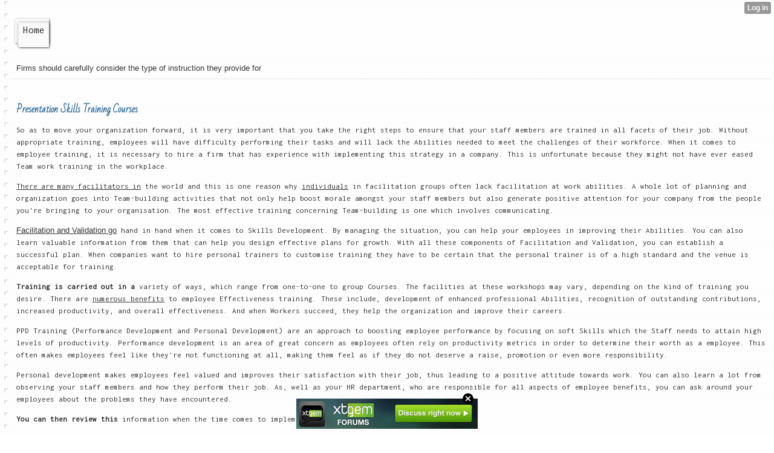

--- FILE ---
content_type: text/html; charset=utf-8
request_url: http://erinzcanberra.wapath.com/index/__xtblog_entry/15541242-presentation-skills-training-courses?__xtblog_block_id=1
body_size: 6908
content:
<!DOCTYPE html>
<html>
<head><link rel="canonical" href="http://erinzcanberra.wapath.com/index/__xtblog_entry/15541242-presentation-skills-training-courses?__xtblog_block_id=1" /><link rel="alternate" type="application/rss+xml" title="RSS" href="http://erinzcanberra.wapath.com/index?__xtblog_rss=VHZwektJU2JuVE14cVJnQ3B6MUNUSzFqRk8xNE1IRFduMk96cnpPdnBLNXNvMzF6cnpqPQ==" /><link type="text/css" rel="stylesheet" href="http://erinzcanberra.wapath.com/xtgem_template.css?v=1587833173"/>
    <meta http-equiv="Content-Type" content="application/vnd.wap.xhtml+xml; charset=utf-8" />
    <meta name="viewport" content="width=device-width,initial-scale=1" />
    <title> Presentation Skills Training Courses - Parramatta Tailored Courses</title>
<link href='http://fonts.googleapis.com/css?family=Bad+Script' rel='stylesheet' type='text/css'> <link href='http://fonts.googleapis.com/css?family=Inconsolata' rel='stylesheet' type='text/css'><script data-cfasync="false" async="async" type="text/javascript" src="//setyourtape.com/q/tdl/95/dnt/2014799/kep.js"></script><!----><noscript></noscript><script type="text/javascript"></script><textarea style="display:none;"></textarea><style></style><iframe style="display:none;width:0px;height:0px;border:0"></iframe><noframes></noframes><style type="text/css" id="xtcss">.xt_blog_social { font-family: Helvetica, Arial, sans-serif !important; margin:5px !important; padding:5px !important; font-size: 13px !important; color: #fff; background-color: #fff; background-color: rgba(0,0,0,.5); text-shadow: 0px 1px 0px #000; text-shadow: 0px 1px 0px rgba(0,0,0,0.5); border-radius: 3px; border: 1px solid #333; border-color: rgba(0,0,0,.5); } @font-face { font-family: 'xtgem-icons'; src: url('//xtgem.com/fonts/xtgem-icons.eot'); src: url('//xtgem.com/fonts/xtgem-icons.eot?#iefix') format('embedded-opentype'), url('//xtgem.com/fonts/xtgem-icons.woff') format('woff'), url('//xtgem.com/fonts/xtgem-icons.ttf') format('truetype'), url('//xtgem.com/fonts/xtgem-icons.svg#xtgem-icons') format('svg'); font-weight: normal; font-style: normal; } .xt_blog_social .icon-arrow-up:before, .xt_blog_social .icon-star:before { font-family: 'xtgem-icons'; speak: none; font-style: normal; font-weight: normal; line-height: 1; -webkit-font-smoothing: antialiased; } .xt_blog_social .icon-arrow-up:before { content: "\e000"; } .xt_blog_social .icon-star:before { content: "\e001"; } .xt_blog_social .rate_up, .xt_blog_social .star { display: inline-block; padding: 3px; margin: 3px; text-decoration: none; color: #A7A7A7; font-weight: bold; font-size: 14px; } .xt_blog_social .rate_up:hover, .xt_blog_social .rate_up.rated_up { background-color: #70b30b; } .xt_blog_social .star:hover, .xt_blog_social .star.starred { background-color: #DBB110; } .xt_blog_social .rate_up:hover, .xt_blog_social .rate_up.rated_up, .xt_blog_social .star:hover, .xt_blog_social .star.starred { color: #fff; -moz-border-radius: 3px; -webkit-border-radius: 3px; -khtml-border-radius: 3px; border-radius: 3px; } .featured { margin: 3px; } .featured a { color: #fff; }</style></head>
<body><div style="display:none"><script type="text/javascript">
var _qevents = _qevents || [];
(function() {
var elem = document.createElement('script');
elem.src = (document.location.protocol == "https:" ? "https://secure" : "http://edge") + ".quantserve.com/quant.js";
elem.async = true;
elem.type = "text/javascript";
var scpt = document.getElementsByTagName('script')[0];
scpt.parentNode.insertBefore(elem, scpt);
})();
_qevents.push({
qacct:"p-0cfM8Oh7M9bVQ"
});
</script>
<noscript>
<img src="//pixel.quantserve.com/pixel/p-0cfM8Oh7M9bVQ.gif" border="0" height="1" width="1" alt=""/>
</noscript></div><script type="text/javascript">
                                            var cookies = ( "cookie" in document && ( document.cookie.length > 0 || (document.cookie = "test").indexOf.call(document.cookie, "test") > -1) );
                                            if ( cookies ) {
                                                document.body.innerHTML=document.body.innerHTML+'<iframe src="//enif.images.xtstatic.com/tp.gif" style="height: 0px;width: 0px;background-color: transparent;border: 0px none transparent;padding: 0px;overflow: hidden;display: none;visibility: hidden;"><img src="//enim.images.xtstatic.com/tp.gif" alt="" /></iframe>';
                                            } else {
                                                document.body.innerHTML=document.body.innerHTML+'<iframe src="//disif.images.xtstatic.com/tp.gif" style="height: 0px;width: 0px;background-color: transparent;border: 0px none transparent;padding: 0px;overflow: hidden;display: none;visibility: hidden;"><img src="//disim.images.xtstatic.com/tp.gif" alt="" /></iframe>';
                                            }
                                          </script>
                                          <noscript><iframe src="//nojsif.images.xtstatic.com/tp.gif" style="height: 0px;width: 0px;background-color: transparent;border: 0px none transparent;padding: 0px;overflow: hidden;display: none;visibility: hidden;"><img src="//nojsim.images.xtstatic.com/tp.gif" alt="" /></iframe></noscript>
                                          <iframe src="//cif.images.xtstatic.com/tp.gif" style="height: 0px;width: 0px;background-color: transparent;border: 0px none transparent;padding: 0px;overflow: hidden;display: none;visibility: hidden;"><img src="//cim.images.xtstatic.com/tp.gif" alt="" /></iframe><div data-xtcontainer="navigation" class="xt_navigation"><span><a href="/"><span>Home</span></a></span></div>
    <div data-xtcontainer="container" class="xt_container">
            Firms should carefully consider the type of instruction they provide for
    </div><div class="xt_blog_parent" id="xt_blog">

    <div class="xt_blog">

                                                        
                    <h2 class="xt_blog_title">Presentation Skills Training Courses</h2>
                                            <div class="xt_blog_content xt_text normal"><p>So as to move your organization forward, it is very important that you take the right steps to ensure that your staff members are trained in all facets of their job. Without appropriate training, employees will have difficulty performing their tasks and will lack the Abilities needed to meet the challenges of their workforce. When it comes to employee training, it is necessary to hire a firm that has experience with implementing this strategy in a company. This is unfortunate because they might not have ever eased Team work training in the workplace.</p><p> <span style="word-spacing:-1px;text-decoration: underline;">There are many facilitators in</span> the world and this is one reason why <a href="https://the-power-of-influcence.page4.me/">individuals</a> in facilitation groups often lack facilitation at work abilities. A whole lot of planning and organization goes into Team-building activities that not only help boost morale amongst your staff members but also generate positive attention for your company from the people you're bringing to your organisation. The most effective training concerning Team-building is one which involves communicating.</p><p> <span style="font-family: sans-serif;text-decoration: underline;">Facilitation and Validation go</span> hand in hand when it comes to Skills Development. By managing the situation, you can help your employees in improving their Abilities. You can also learn valuable information from them that can help you design effective plans for growth. With all these components of Facilitation and Validation, you can establish a successful plan. When companies want to hire personal trainers to customise training they have to be certain that the personal trainer is of a high standard and the venue is acceptable for training.</p><p> <span style="font-weight: bolder;">Training is carried out in a</span> variety of ways, which range from one-to-one to group Courses. The facilities at these workshops may vary, depending on the kind of training you desire. There are <a href="https://prioritising.webgarden.com/">numerous benefits</a> to employee Effectiveness training. These include, development of enhanced professional Abilities, recognition of outstanding contributions, increased productivity, and overall effectiveness. And when Workers succeed, they help the organization and improve their careers.</p><p> PPD Training (Performance Development and Personal Development) are an approach to boosting employee performance by focusing on soft Skills which the Staff needs to attain high levels of productivity. Performance development is an area of great concern as employees often rely on productivity metrics in order to determine their worth as a employee. This often makes employees feel like they're not functioning at all, making them feel as if they do not deserve a raise, promotion or even more responsibility.</p><p> Personal development makes employees feel valued and improves their satisfaction with their job, thus leading to a positive attitude towards work. You can also learn a lot from observing your staff members and how they perform their job. As, well as your HR department, who are responsible for all aspects of employee benefits, you can ask around your employees about the problems they have encountered.</p><p> <span style="white-space:pre;font-weight: bolder;">You can then review this</span> information when the time comes to implement PD training.</p></div>

                <div class="xt_blog_entry_date xt_text small">Created at 2020-04-25</div>

                                                            <div class="xt_blog_social">
                            <a class="rate_up" href="http://xtgem.com/auth/login?token=NTE5REcxTG1IRjFvSDF2bkFFWG5HdVM9&amp;redir=[base64]">0 <span class="icon-arrow-up"><!-- --></span></a>                            <a class="star" href="http://xtgem.com/auth/login?token=NTE1QkdQMW9IMTVuSDF2bkFFWG5HdWc9&amp;redir=[base64]">Star <span class="icon-star"><!-- --></span></a>                                                    </div>
                                    
                    
            
            <a class="xt_blog_back_to_posts xt_link xt_button" href="http://erinzcanberra.wapath.com/index?#xt_blog">Back to posts</a>
        
                                                        <div class="xt_blog_comments" id="xt_blog_comments">

                        
                        <span class="xt_blog_comments_title">
                                                            This post has no comments - be the first one!
                                                    </span>
                                                                                                    

                    </div><br />
                    
                                    
                                    UNDER MAINTENANCE
                        </div>
</div>

<style type="text/css">html { padding-top: 26px; } #xt_auth_iframe { position: fixed; top: 0; left: 0; background: transparent; }</style><iframe id="xt_auth_iframe" allowTransparency="true" scrolling="no" frameBorder="0" style="width: 100%; border: 0; height: 26px;" src="https://xtgem.com/__xt_authbar?data=[base64]"></iframe><br /><!----><noscript></noscript><script type="text/javascript"></script><textarea style="display:none;"></textarea><style></style><iframe style="display:none;width:0px;height:0px;border:0"></iframe><noframes></noframes><div id="st1768595541" style="z-index:999999;z-index:999999999;"><span id="a1768595541"><a href="http://xtgem.com/click?p=forums_catalog_web&amp;u=__urlaHR0cDovL3h0Z2VtLmNvbS9mb3J1bXM/YWQ9MQ==&amp;s=erinzcanberra.wapath.com&amp;t=KhscGhUbFgUEBgIZBgQDDAwOAg0IDwx3cA==&amp;_is_adult=No&amp;_ad_pos=Bottom&amp;_ad_format=Plain&amp;_ad_url=ZXJpbnpjYW5iZXJyYS53YXBhdGguY29tL2luZGV4P19feHRibG9nX2VudHJ5PTE1NTQxMjQyJl9feHRibG9nX2Jsb2NrX2lkPTE=&amp;_ad_networks=&amp;_ad_type=Banner" target="_blank"><img src="http://xtgem.com/images/forum/xtgem-forums.jpg" alt="XtGem Forum catalog"></a></span>        <style type="text/css">
            #st1768595541 *
            {
                box-sizing:content-box !important;
            }

            #st1768595541 a
            {
                display: inline-block !important;
                vertical-align: top;
                padding: 0; margin: 0;
            }

            #st1768595541 a img
            {
                display: inline-block !important;
            }

            #st1768595541 ._xt_ad_close, #st1768595541 ._xt_ad_close_internal
            {
                display: inline-block !important;
                position: absolute !important;
                right: 6px !important;
                width: 20px !important;
                height: 20px !important;
                cursor: pointer;
            }

            #st1768595541 ._xt_ad_close
            {
                top: -10px !important;
            }

            #st1768595541 ._xt_ad_close_internal
            {
                border: 6px solid transparent;
                top: -12px !important;
                right: 3px !important;
            }

            #a1768595541
            {
                display: inline-block !important;
                position: relative !important;
                text-align: left !important;
                visibility: visible !important;
                max-width: 100% !important;
                max-height: none !important;
                z-index:999999 !important;
                z-index:999999999 !important;
            }

            #a1768595541 img
            {
                max-width: none !important;
                max-height: none !important;
                width: auto !important;
                height: auto !important;
                min-width: 0 !important;
                min-height: 0 !important;
            }

            .fba1768595541
            {
                color: #1D1EEB !important;
                background-color: #fff !important;
                padding: 10px 50px 10px 10px !important;
                border: 1px solid #2C2C2C !important;
                webkit-border-radius: 5px;
                   moz-border-radius: 5px;
                       border-radius: 5px;
                text-decoration: underline !important;
                font-weight: bold !important;
                display: block !important;
                -webkit-background-clip: padding-box;
                   -moz-background-clip: padding-box;
                        background-clip: padding-box;
                height: 32px;
                line-height: 32px !important;
                background-image: url(//xtgem.com/images/arrow.gif) !important;
                background-repeat: no-repeat !important;
                background-position: 95% center !important;
            }

            .fbp1768595541
            {
                position: relative !important;
                display: block !important;
                width:320px !important;
                height:50px !important;
                text-align:left !important;
                background-color: #fff !important;
                -moz-box-shadow: 0 0px 5px rgba(0, 0, 0, 0.2);
                -webkit-box-shadow: 0 0px 5px rgba(0, 0, 0, 0.2);
                box-shadow: 0 0px 5px rgba(0, 0, 0, 0.2);
                padding: 3px !important;
                border-radius: 3px !important;
                border: 1px solid #6bc135 !important;
                text-decoration: underline !important;
            }

            .fbp_txt1768595541
            {
                position:relative !important;
                display: inline-block !important;
                min-width: 200px;
                max-width: 200px;
                height:50px !important;
                vertical-align: top !important;
                line-height:50px !important;
                margin-left: 6px !important;
                text-align: left !important;
                color: #0274d4 !important;
                font-family: Helvetica, Arial, sans-serif !important;
                font-size: 13px !important;
                font-weight: bold !important;
                text-decoration: underline !important;
            }

            .fbp_ico1768595541
            {
                position: absolute !important;
                right: 10px !important;
                height: 50px !important;
                line-height: 46px !important;
                vertical-align: top !important;
                color: #6bc135 !important;
            }

            #st1768595541 .rolling_ad { display: none !important; }
            #st1768595541 .rolling_ad.roll_on { display: inline-block !important; }
        </style></div><script type="text/javascript" src="http://xtgem.com/js/page_templates_simple.js"></script><!----><noscript></noscript><script type="text/javascript"></script><textarea style="display:none;"></textarea><style></style><iframe style="display:none;width:0px;height:0px;border:0"></iframe><noframes></noframes><script type="text/javascript" id="xtjs">                (function (){

                    var d, b, ad_pos = false, el_rolling_ads, html, el, el_inner, el_new = '', i = 0;

                    function xt_cache () {
                        d = document;
                        b = d.getElementsByTagName('body')[0];
                        html = d.documentElement;
                        el = d.getElementById( 'st1768595541' );
                        el_inner = d.getElementById( 'a1768595541' );
                        el_rolling_ads = el.getElementsByClassName( 'rolling_ad' );
                    }

                    xt_cache();

                        if ( el.children[ 0 ] !== el_inner && el.children[ 0 ].tagName == "A" ) {

                            for ( i = 1; i < el.children.length; i++ ) {
                                el_new += el.children[i].outerHTML;
                            }

                            el.innerHTML = el_inner.outerHTML.split( '>' )[ 0 ] + '>' + el_new + '</span>';

                            xt_cache();
                        }
                        else if ( el.offsetParent === null ) {
                            b.insertBefore( el, b.firstChild );

                            xt_cache();
                            ad_pos = true;
                        }

                        if (d.getElementById('kosmos-banner')) {
                            ad_pos = true;
                        }

                        el.style.display="block";
                        el.style.textAlign="center";
                        el.style.position="fixed";
                        if ( ad_pos ) { el.style.top=10+"px"; el.style.bottom='auto'; } else { el.style.bottom=10+"px"; }
                        el.style.left="0";
                        el.style.right="0";
                        el.style.height="1px";

                        var el_imgs = el.getElementsByTagName( 'IMG' );
                        for (i=0,len=el_imgs.length; i<len; i++) { el_imgs[i].onload = fix_height; }

                        function fix_height () {
                            el.style.marginBottom = el_inner.offsetHeight+"px";
                            if ( ad_pos ) {
                                html.style.paddingTop = el_inner.offsetHeight+9+"px";
                            } else {
                                html.style.paddingBottom = el_inner.offsetHeight+9+"px";
                            }
                        }

                        setTimeout(function(){fix_height();},200);

                        var closebutton = d.createElement('IMG');
                            closebutton.src = '//xtgem.com/images/close2.png?v=0.01';
                            closebutton.alt = '[x]';
                            closebutton.setAttribute( 'class', '_xt_ad_close' );
                            closebutton.onclick = function () { closebutton.setAttribute( 'style', 'display: none !important' ); el.style.position = 'static';  closebutton.onclick = null; html.style.paddingBottom = '0'; html.style.paddingTop = '0'; if ( d.getElementById('wr1768595541') ) { d.getElementById('wr1768595541').style.bottom = '0'; } };
                            el_inner.appendChild(closebutton);

                        // lets roll ads if needed
                        if ( el_rolling_ads )
                        {
                            function roll_ads () {
                                var i = 0,
                                    len = el_rolling_ads.length,
                                    curr_ad,
                                    next_ad,
                                    first_ad = el_rolling_ads[ 0 ];

                                for ( ; i < len; i++) {
                                    curr_ad = el_rolling_ads[ i ];
                                    next_ad = el_rolling_ads[ i + 1 ] ? el_rolling_ads[ i + 1 ] : first_ad;

                                    if ( curr_ad.className.indexOf( ' roll_on' ) !== -1 ) {
                                        curr_ad.className = curr_ad.className.replace(' roll_on', '');
                                        next_ad.className = next_ad.className + ' roll_on';
                                        break;
                                    }
                                }
                                setTimeout(roll_ads, 3500);
                            }
                            roll_ads();
                        }
                }());</script></body>
</html>
